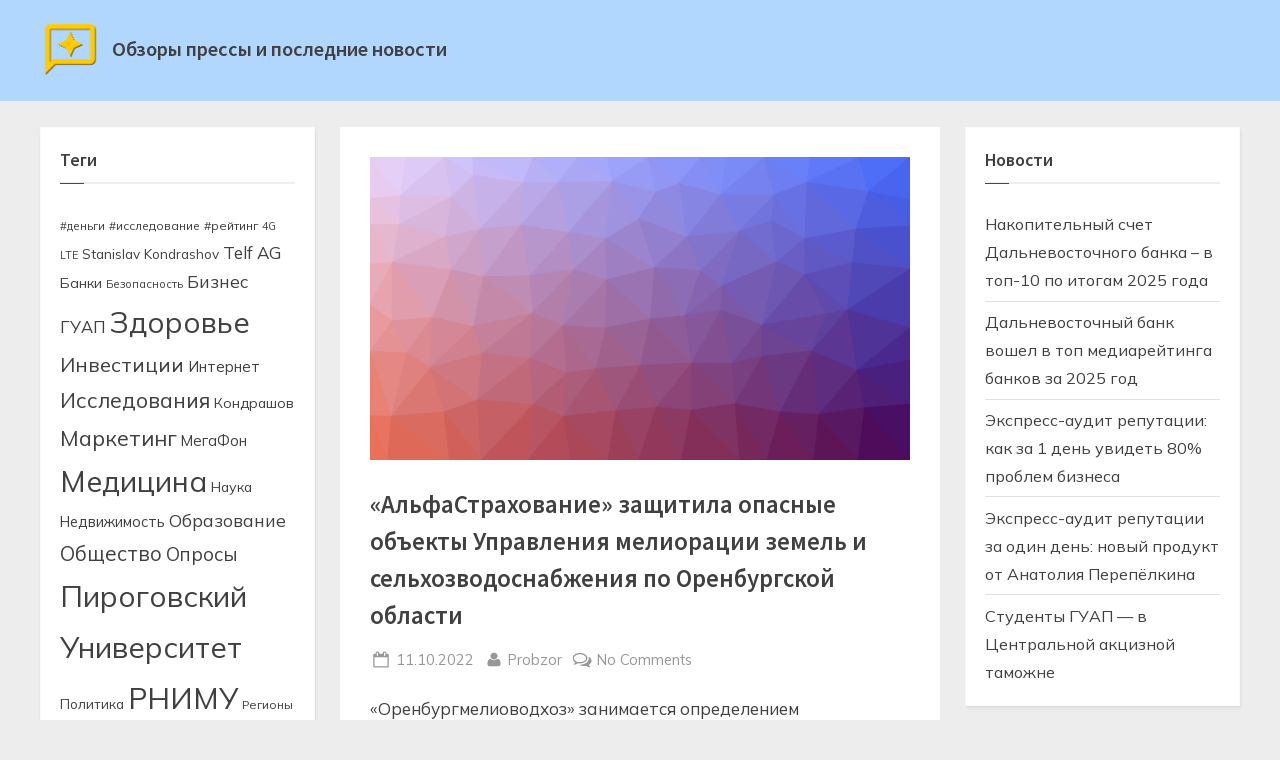

--- FILE ---
content_type: text/html; charset=UTF-8
request_url: https://www.media-obzor.ru/press/alfastrahovanie-zashhitila-opasnye-obekty-upravleniya-melioracii-zemel-i-selhozvodosnabzheniya-po-orenburgskoj-oblasti/
body_size: 19287
content:
<!DOCTYPE html>
<html lang="ru-RU">
<head>
	<meta charset="UTF-8">
	<meta name="viewport" content="width=device-width, initial-scale=1.0">
	<link rel="profile" href="https://gmpg.org/xfn/11">
	<title>«АльфаСтрахование» защитила опасные объекты Управления мелиорации земель и сельхозводоснабжения по Оренбургской области &#8211; Обзоры прессы и последние новости</title>
<meta name='robots' content='max-image-preview:large' />
	<style>img:is([sizes="auto" i], [sizes^="auto," i]) { contain-intrinsic-size: 3000px 1500px }</style>
	<link rel='dns-prefetch' href='//www.media-obzor.ru' />
<link rel='dns-prefetch' href='//fonts.googleapis.com' />
<link href='https://fonts.gstatic.com' crossorigin rel='preconnect' />
<link rel="alternate" type="application/rss+xml" title="Обзоры прессы и последние новости &raquo; Feed" href="https://www.media-obzor.ru/feed/" />
<link rel="alternate" type="application/rss+xml" title="Обзоры прессы и последние новости &raquo; Comments Feed" href="https://www.media-obzor.ru/comments/feed/" />
<link rel="alternate" type="application/rss+xml" title="Обзоры прессы и последние новости &raquo; «АльфаСтрахование» защитила опасные объекты Управления мелиорации земель и сельхозводоснабжения по Оренбургской области Comments Feed" href="https://www.media-obzor.ru/press/alfastrahovanie-zashhitila-opasnye-obekty-upravleniya-melioracii-zemel-i-selhozvodosnabzheniya-po-orenburgskoj-oblasti/feed/" />
<script>
window._wpemojiSettings = {"baseUrl":"https:\/\/s.w.org\/images\/core\/emoji\/15.1.0\/72x72\/","ext":".png","svgUrl":"https:\/\/s.w.org\/images\/core\/emoji\/15.1.0\/svg\/","svgExt":".svg","source":{"concatemoji":"https:\/\/www.media-obzor.ru\/wp-includes\/js\/wp-emoji-release.min.js?ver=6.8.1"}};
/*! This file is auto-generated */
!function(i,n){var o,s,e;function c(e){try{var t={supportTests:e,timestamp:(new Date).valueOf()};sessionStorage.setItem(o,JSON.stringify(t))}catch(e){}}function p(e,t,n){e.clearRect(0,0,e.canvas.width,e.canvas.height),e.fillText(t,0,0);var t=new Uint32Array(e.getImageData(0,0,e.canvas.width,e.canvas.height).data),r=(e.clearRect(0,0,e.canvas.width,e.canvas.height),e.fillText(n,0,0),new Uint32Array(e.getImageData(0,0,e.canvas.width,e.canvas.height).data));return t.every(function(e,t){return e===r[t]})}function u(e,t,n){switch(t){case"flag":return n(e,"\ud83c\udff3\ufe0f\u200d\u26a7\ufe0f","\ud83c\udff3\ufe0f\u200b\u26a7\ufe0f")?!1:!n(e,"\ud83c\uddfa\ud83c\uddf3","\ud83c\uddfa\u200b\ud83c\uddf3")&&!n(e,"\ud83c\udff4\udb40\udc67\udb40\udc62\udb40\udc65\udb40\udc6e\udb40\udc67\udb40\udc7f","\ud83c\udff4\u200b\udb40\udc67\u200b\udb40\udc62\u200b\udb40\udc65\u200b\udb40\udc6e\u200b\udb40\udc67\u200b\udb40\udc7f");case"emoji":return!n(e,"\ud83d\udc26\u200d\ud83d\udd25","\ud83d\udc26\u200b\ud83d\udd25")}return!1}function f(e,t,n){var r="undefined"!=typeof WorkerGlobalScope&&self instanceof WorkerGlobalScope?new OffscreenCanvas(300,150):i.createElement("canvas"),a=r.getContext("2d",{willReadFrequently:!0}),o=(a.textBaseline="top",a.font="600 32px Arial",{});return e.forEach(function(e){o[e]=t(a,e,n)}),o}function t(e){var t=i.createElement("script");t.src=e,t.defer=!0,i.head.appendChild(t)}"undefined"!=typeof Promise&&(o="wpEmojiSettingsSupports",s=["flag","emoji"],n.supports={everything:!0,everythingExceptFlag:!0},e=new Promise(function(e){i.addEventListener("DOMContentLoaded",e,{once:!0})}),new Promise(function(t){var n=function(){try{var e=JSON.parse(sessionStorage.getItem(o));if("object"==typeof e&&"number"==typeof e.timestamp&&(new Date).valueOf()<e.timestamp+604800&&"object"==typeof e.supportTests)return e.supportTests}catch(e){}return null}();if(!n){if("undefined"!=typeof Worker&&"undefined"!=typeof OffscreenCanvas&&"undefined"!=typeof URL&&URL.createObjectURL&&"undefined"!=typeof Blob)try{var e="postMessage("+f.toString()+"("+[JSON.stringify(s),u.toString(),p.toString()].join(",")+"));",r=new Blob([e],{type:"text/javascript"}),a=new Worker(URL.createObjectURL(r),{name:"wpTestEmojiSupports"});return void(a.onmessage=function(e){c(n=e.data),a.terminate(),t(n)})}catch(e){}c(n=f(s,u,p))}t(n)}).then(function(e){for(var t in e)n.supports[t]=e[t],n.supports.everything=n.supports.everything&&n.supports[t],"flag"!==t&&(n.supports.everythingExceptFlag=n.supports.everythingExceptFlag&&n.supports[t]);n.supports.everythingExceptFlag=n.supports.everythingExceptFlag&&!n.supports.flag,n.DOMReady=!1,n.readyCallback=function(){n.DOMReady=!0}}).then(function(){return e}).then(function(){var e;n.supports.everything||(n.readyCallback(),(e=n.source||{}).concatemoji?t(e.concatemoji):e.wpemoji&&e.twemoji&&(t(e.twemoji),t(e.wpemoji)))}))}((window,document),window._wpemojiSettings);
</script>
<style id='wp-emoji-styles-inline-css'>

	img.wp-smiley, img.emoji {
		display: inline !important;
		border: none !important;
		box-shadow: none !important;
		height: 1em !important;
		width: 1em !important;
		margin: 0 0.07em !important;
		vertical-align: -0.1em !important;
		background: none !important;
		padding: 0 !important;
	}
</style>
<link rel='stylesheet' id='wp-block-library-css' href='https://www.media-obzor.ru/wp-includes/css/dist/block-library/style.min.css?ver=6.8.1' media='all' />
<style id='wp-block-library-theme-inline-css'>
.wp-block-audio :where(figcaption){color:#555;font-size:13px;text-align:center}.is-dark-theme .wp-block-audio :where(figcaption){color:#ffffffa6}.wp-block-audio{margin:0 0 1em}.wp-block-code{border:1px solid #ccc;border-radius:4px;font-family:Menlo,Consolas,monaco,monospace;padding:.8em 1em}.wp-block-embed :where(figcaption){color:#555;font-size:13px;text-align:center}.is-dark-theme .wp-block-embed :where(figcaption){color:#ffffffa6}.wp-block-embed{margin:0 0 1em}.blocks-gallery-caption{color:#555;font-size:13px;text-align:center}.is-dark-theme .blocks-gallery-caption{color:#ffffffa6}:root :where(.wp-block-image figcaption){color:#555;font-size:13px;text-align:center}.is-dark-theme :root :where(.wp-block-image figcaption){color:#ffffffa6}.wp-block-image{margin:0 0 1em}.wp-block-pullquote{border-bottom:4px solid;border-top:4px solid;color:currentColor;margin-bottom:1.75em}.wp-block-pullquote cite,.wp-block-pullquote footer,.wp-block-pullquote__citation{color:currentColor;font-size:.8125em;font-style:normal;text-transform:uppercase}.wp-block-quote{border-left:.25em solid;margin:0 0 1.75em;padding-left:1em}.wp-block-quote cite,.wp-block-quote footer{color:currentColor;font-size:.8125em;font-style:normal;position:relative}.wp-block-quote:where(.has-text-align-right){border-left:none;border-right:.25em solid;padding-left:0;padding-right:1em}.wp-block-quote:where(.has-text-align-center){border:none;padding-left:0}.wp-block-quote.is-large,.wp-block-quote.is-style-large,.wp-block-quote:where(.is-style-plain){border:none}.wp-block-search .wp-block-search__label{font-weight:700}.wp-block-search__button{border:1px solid #ccc;padding:.375em .625em}:where(.wp-block-group.has-background){padding:1.25em 2.375em}.wp-block-separator.has-css-opacity{opacity:.4}.wp-block-separator{border:none;border-bottom:2px solid;margin-left:auto;margin-right:auto}.wp-block-separator.has-alpha-channel-opacity{opacity:1}.wp-block-separator:not(.is-style-wide):not(.is-style-dots){width:100px}.wp-block-separator.has-background:not(.is-style-dots){border-bottom:none;height:1px}.wp-block-separator.has-background:not(.is-style-wide):not(.is-style-dots){height:2px}.wp-block-table{margin:0 0 1em}.wp-block-table td,.wp-block-table th{word-break:normal}.wp-block-table :where(figcaption){color:#555;font-size:13px;text-align:center}.is-dark-theme .wp-block-table :where(figcaption){color:#ffffffa6}.wp-block-video :where(figcaption){color:#555;font-size:13px;text-align:center}.is-dark-theme .wp-block-video :where(figcaption){color:#ffffffa6}.wp-block-video{margin:0 0 1em}:root :where(.wp-block-template-part.has-background){margin-bottom:0;margin-top:0;padding:1.25em 2.375em}
</style>
<style id='classic-theme-styles-inline-css'>
/*! This file is auto-generated */
.wp-block-button__link{color:#fff;background-color:#32373c;border-radius:9999px;box-shadow:none;text-decoration:none;padding:calc(.667em + 2px) calc(1.333em + 2px);font-size:1.125em}.wp-block-file__button{background:#32373c;color:#fff;text-decoration:none}
</style>
<style id='global-styles-inline-css'>
:root{--wp--preset--aspect-ratio--square: 1;--wp--preset--aspect-ratio--4-3: 4/3;--wp--preset--aspect-ratio--3-4: 3/4;--wp--preset--aspect-ratio--3-2: 3/2;--wp--preset--aspect-ratio--2-3: 2/3;--wp--preset--aspect-ratio--16-9: 16/9;--wp--preset--aspect-ratio--9-16: 9/16;--wp--preset--color--black: #000000;--wp--preset--color--cyan-bluish-gray: #abb8c3;--wp--preset--color--white: #ffffff;--wp--preset--color--pale-pink: #f78da7;--wp--preset--color--vivid-red: #cf2e2e;--wp--preset--color--luminous-vivid-orange: #ff6900;--wp--preset--color--luminous-vivid-amber: #fcb900;--wp--preset--color--light-green-cyan: #7bdcb5;--wp--preset--color--vivid-green-cyan: #00d084;--wp--preset--color--pale-cyan-blue: #8ed1fc;--wp--preset--color--vivid-cyan-blue: #0693e3;--wp--preset--color--vivid-purple: #9b51e0;--wp--preset--gradient--vivid-cyan-blue-to-vivid-purple: linear-gradient(135deg,rgba(6,147,227,1) 0%,rgb(155,81,224) 100%);--wp--preset--gradient--light-green-cyan-to-vivid-green-cyan: linear-gradient(135deg,rgb(122,220,180) 0%,rgb(0,208,130) 100%);--wp--preset--gradient--luminous-vivid-amber-to-luminous-vivid-orange: linear-gradient(135deg,rgba(252,185,0,1) 0%,rgba(255,105,0,1) 100%);--wp--preset--gradient--luminous-vivid-orange-to-vivid-red: linear-gradient(135deg,rgba(255,105,0,1) 0%,rgb(207,46,46) 100%);--wp--preset--gradient--very-light-gray-to-cyan-bluish-gray: linear-gradient(135deg,rgb(238,238,238) 0%,rgb(169,184,195) 100%);--wp--preset--gradient--cool-to-warm-spectrum: linear-gradient(135deg,rgb(74,234,220) 0%,rgb(151,120,209) 20%,rgb(207,42,186) 40%,rgb(238,44,130) 60%,rgb(251,105,98) 80%,rgb(254,248,76) 100%);--wp--preset--gradient--blush-light-purple: linear-gradient(135deg,rgb(255,206,236) 0%,rgb(152,150,240) 100%);--wp--preset--gradient--blush-bordeaux: linear-gradient(135deg,rgb(254,205,165) 0%,rgb(254,45,45) 50%,rgb(107,0,62) 100%);--wp--preset--gradient--luminous-dusk: linear-gradient(135deg,rgb(255,203,112) 0%,rgb(199,81,192) 50%,rgb(65,88,208) 100%);--wp--preset--gradient--pale-ocean: linear-gradient(135deg,rgb(255,245,203) 0%,rgb(182,227,212) 50%,rgb(51,167,181) 100%);--wp--preset--gradient--electric-grass: linear-gradient(135deg,rgb(202,248,128) 0%,rgb(113,206,126) 100%);--wp--preset--gradient--midnight: linear-gradient(135deg,rgb(2,3,129) 0%,rgb(40,116,252) 100%);--wp--preset--font-size--small: 13px;--wp--preset--font-size--medium: 20px;--wp--preset--font-size--large: 36px;--wp--preset--font-size--x-large: 42px;--wp--preset--spacing--20: 0.44rem;--wp--preset--spacing--30: 0.67rem;--wp--preset--spacing--40: 1rem;--wp--preset--spacing--50: 1.5rem;--wp--preset--spacing--60: 2.25rem;--wp--preset--spacing--70: 3.38rem;--wp--preset--spacing--80: 5.06rem;--wp--preset--shadow--natural: 6px 6px 9px rgba(0, 0, 0, 0.2);--wp--preset--shadow--deep: 12px 12px 50px rgba(0, 0, 0, 0.4);--wp--preset--shadow--sharp: 6px 6px 0px rgba(0, 0, 0, 0.2);--wp--preset--shadow--outlined: 6px 6px 0px -3px rgba(255, 255, 255, 1), 6px 6px rgba(0, 0, 0, 1);--wp--preset--shadow--crisp: 6px 6px 0px rgba(0, 0, 0, 1);}:where(.is-layout-flex){gap: 0.5em;}:where(.is-layout-grid){gap: 0.5em;}body .is-layout-flex{display: flex;}.is-layout-flex{flex-wrap: wrap;align-items: center;}.is-layout-flex > :is(*, div){margin: 0;}body .is-layout-grid{display: grid;}.is-layout-grid > :is(*, div){margin: 0;}:where(.wp-block-columns.is-layout-flex){gap: 2em;}:where(.wp-block-columns.is-layout-grid){gap: 2em;}:where(.wp-block-post-template.is-layout-flex){gap: 1.25em;}:where(.wp-block-post-template.is-layout-grid){gap: 1.25em;}.has-black-color{color: var(--wp--preset--color--black) !important;}.has-cyan-bluish-gray-color{color: var(--wp--preset--color--cyan-bluish-gray) !important;}.has-white-color{color: var(--wp--preset--color--white) !important;}.has-pale-pink-color{color: var(--wp--preset--color--pale-pink) !important;}.has-vivid-red-color{color: var(--wp--preset--color--vivid-red) !important;}.has-luminous-vivid-orange-color{color: var(--wp--preset--color--luminous-vivid-orange) !important;}.has-luminous-vivid-amber-color{color: var(--wp--preset--color--luminous-vivid-amber) !important;}.has-light-green-cyan-color{color: var(--wp--preset--color--light-green-cyan) !important;}.has-vivid-green-cyan-color{color: var(--wp--preset--color--vivid-green-cyan) !important;}.has-pale-cyan-blue-color{color: var(--wp--preset--color--pale-cyan-blue) !important;}.has-vivid-cyan-blue-color{color: var(--wp--preset--color--vivid-cyan-blue) !important;}.has-vivid-purple-color{color: var(--wp--preset--color--vivid-purple) !important;}.has-black-background-color{background-color: var(--wp--preset--color--black) !important;}.has-cyan-bluish-gray-background-color{background-color: var(--wp--preset--color--cyan-bluish-gray) !important;}.has-white-background-color{background-color: var(--wp--preset--color--white) !important;}.has-pale-pink-background-color{background-color: var(--wp--preset--color--pale-pink) !important;}.has-vivid-red-background-color{background-color: var(--wp--preset--color--vivid-red) !important;}.has-luminous-vivid-orange-background-color{background-color: var(--wp--preset--color--luminous-vivid-orange) !important;}.has-luminous-vivid-amber-background-color{background-color: var(--wp--preset--color--luminous-vivid-amber) !important;}.has-light-green-cyan-background-color{background-color: var(--wp--preset--color--light-green-cyan) !important;}.has-vivid-green-cyan-background-color{background-color: var(--wp--preset--color--vivid-green-cyan) !important;}.has-pale-cyan-blue-background-color{background-color: var(--wp--preset--color--pale-cyan-blue) !important;}.has-vivid-cyan-blue-background-color{background-color: var(--wp--preset--color--vivid-cyan-blue) !important;}.has-vivid-purple-background-color{background-color: var(--wp--preset--color--vivid-purple) !important;}.has-black-border-color{border-color: var(--wp--preset--color--black) !important;}.has-cyan-bluish-gray-border-color{border-color: var(--wp--preset--color--cyan-bluish-gray) !important;}.has-white-border-color{border-color: var(--wp--preset--color--white) !important;}.has-pale-pink-border-color{border-color: var(--wp--preset--color--pale-pink) !important;}.has-vivid-red-border-color{border-color: var(--wp--preset--color--vivid-red) !important;}.has-luminous-vivid-orange-border-color{border-color: var(--wp--preset--color--luminous-vivid-orange) !important;}.has-luminous-vivid-amber-border-color{border-color: var(--wp--preset--color--luminous-vivid-amber) !important;}.has-light-green-cyan-border-color{border-color: var(--wp--preset--color--light-green-cyan) !important;}.has-vivid-green-cyan-border-color{border-color: var(--wp--preset--color--vivid-green-cyan) !important;}.has-pale-cyan-blue-border-color{border-color: var(--wp--preset--color--pale-cyan-blue) !important;}.has-vivid-cyan-blue-border-color{border-color: var(--wp--preset--color--vivid-cyan-blue) !important;}.has-vivid-purple-border-color{border-color: var(--wp--preset--color--vivid-purple) !important;}.has-vivid-cyan-blue-to-vivid-purple-gradient-background{background: var(--wp--preset--gradient--vivid-cyan-blue-to-vivid-purple) !important;}.has-light-green-cyan-to-vivid-green-cyan-gradient-background{background: var(--wp--preset--gradient--light-green-cyan-to-vivid-green-cyan) !important;}.has-luminous-vivid-amber-to-luminous-vivid-orange-gradient-background{background: var(--wp--preset--gradient--luminous-vivid-amber-to-luminous-vivid-orange) !important;}.has-luminous-vivid-orange-to-vivid-red-gradient-background{background: var(--wp--preset--gradient--luminous-vivid-orange-to-vivid-red) !important;}.has-very-light-gray-to-cyan-bluish-gray-gradient-background{background: var(--wp--preset--gradient--very-light-gray-to-cyan-bluish-gray) !important;}.has-cool-to-warm-spectrum-gradient-background{background: var(--wp--preset--gradient--cool-to-warm-spectrum) !important;}.has-blush-light-purple-gradient-background{background: var(--wp--preset--gradient--blush-light-purple) !important;}.has-blush-bordeaux-gradient-background{background: var(--wp--preset--gradient--blush-bordeaux) !important;}.has-luminous-dusk-gradient-background{background: var(--wp--preset--gradient--luminous-dusk) !important;}.has-pale-ocean-gradient-background{background: var(--wp--preset--gradient--pale-ocean) !important;}.has-electric-grass-gradient-background{background: var(--wp--preset--gradient--electric-grass) !important;}.has-midnight-gradient-background{background: var(--wp--preset--gradient--midnight) !important;}.has-small-font-size{font-size: var(--wp--preset--font-size--small) !important;}.has-medium-font-size{font-size: var(--wp--preset--font-size--medium) !important;}.has-large-font-size{font-size: var(--wp--preset--font-size--large) !important;}.has-x-large-font-size{font-size: var(--wp--preset--font-size--x-large) !important;}
:where(.wp-block-post-template.is-layout-flex){gap: 1.25em;}:where(.wp-block-post-template.is-layout-grid){gap: 1.25em;}
:where(.wp-block-columns.is-layout-flex){gap: 2em;}:where(.wp-block-columns.is-layout-grid){gap: 2em;}
:root :where(.wp-block-pullquote){font-size: 1.5em;line-height: 1.6;}
</style>
<link rel='stylesheet' id='custom-comments-css-css' href='https://www.media-obzor.ru/wp-content/plugins/bka-single/asset/styles.css?ver=6.8.1' media='all' />
<link rel='stylesheet' id='pressbook-media-fonts-css' href='https://fonts.googleapis.com/css2?family=Mulish:ital,wght@0,400;0,600;1,400;1,600&#038;family=Source+Sans+Pro:ital,wght@0,400;0,600;1,400;1,600&#038;display=swap' media='all' />
<link rel='stylesheet' id='pressbook-style-css' href='https://www.media-obzor.ru/wp-content/themes/pressbook/style.min.css?ver=1.5.0' media='all' />
<link rel='stylesheet' id='pressbook-media-style-css' href='https://www.media-obzor.ru/wp-content/themes/media-obzor/style.min.css?ver=1.0.8' media='all' />
<style id='pressbook-media-style-inline-css'>
.site-branding{background-position:center center;}.site-branding{background-repeat:repeat;}.site-branding{background-size:contain;}.top-banner-image{max-height:150px;}.top-navbar{background:linear-gradient(0deg, #094ae9 0%, #386be9 100%);}.social-navigation a:active .svg-icon,.social-navigation a:focus .svg-icon,.social-navigation a:hover .svg-icon{color:#094ae9;}.primary-navbar,.main-navigation ul ul{background:#1d2327;}.site-branding{background-color:#b2d7ff;}.site-title,.site-title a,.site-title a:active,.site-title a:focus,.site-title a:hover{color:#404040;}.site-tagline{color:#979797;}.more-link,.wp-block-search .wp-block-search__button,button,input[type=button],input[type=reset],input[type=submit]{background-image:linear-gradient(to right, #094ae9 0%, #386be9 51%, #094ae9 100%);}.more-link,.wp-block-search .wp-block-search__button,button,input[type=button],input[type=reset],input[type=submit]{font-weight:600;}h1,h2,h3,h4,h5,h6{font-weight:700;}.site-title{font-weight:700;}.c-sidebar .widget{border-color:#fafafa;}.footer-widgets,.copyright-text{background:#010e2d;}.copyright-text a,.footer-widgets .widget li::before{color:#a41e6d;}.footer-widgets .widget .widget-title::after,.footer-widgets .widget_block h1:first-child::after,.footer-widgets .widget_block h2:first-child::after,.footer-widgets .widget_block h3:first-child::after{background:#a41e6d;}.top-info{background:#f3f3f3;}.top-info{color:#515151;}.top-info-contact span{font-weight:600;}.top-info-buttons .top-info-button{background:#ffffff;}.top-info-buttons .top-info-button{border-color:#a7a7a7;}.top-info-buttons .top-info-button{color:#515151;}.main-navigation .menu .current-menu-ancestor>a,.main-navigation .menu .current-menu-item>a,.main-navigation .menu .current-menu-parent>a,.main-navigation .main-navigation-arrow-btn:active,.main-navigation .main-navigation-arrow-btn:hover,.main-navigation a:active,.main-navigation a:focus,.main-navigation a:hover,.main-navigation li.focus>.main-navigation-arrow-btn,.main-navigation:not(.toggled) li:hover>.main-navigation-arrow-btn{background:#ff5809;}
</style>
<link rel="https://api.w.org/" href="https://www.media-obzor.ru/wp-json/" /><link rel="alternate" title="JSON" type="application/json" href="https://www.media-obzor.ru/wp-json/wp/v2/posts/8627" /><link rel="EditURI" type="application/rsd+xml" title="RSD" href="https://www.media-obzor.ru/xmlrpc.php?rsd" />
<meta name="generator" content="WordPress 6.8.1" />
<link rel="canonical" href="https://www.media-obzor.ru/press/alfastrahovanie-zashhitila-opasnye-obekty-upravleniya-melioracii-zemel-i-selhozvodosnabzheniya-po-orenburgskoj-oblasti/" />
<link rel='shortlink' href='https://www.media-obzor.ru/?p=8627' />
<link rel="alternate" title="oEmbed (JSON)" type="application/json+oembed" href="https://www.media-obzor.ru/wp-json/oembed/1.0/embed?url=https%3A%2F%2Fwww.media-obzor.ru%2Fpress%2Falfastrahovanie-zashhitila-opasnye-obekty-upravleniya-melioracii-zemel-i-selhozvodosnabzheniya-po-orenburgskoj-oblasti%2F" />
<meta name="description" content="Оренбургский филиал «АльфаСтрахование» заключил договор страхования с ФГБУ «Управление «Оренбургмелиоводхоз». По нему была застрахована ответственность предприятия при эксплуатации гидротехнических сооружений Черновского, Домашкинского, Елшанского, Боровс">
<link rel="apple-touch-icon" sizes="180x180" href="/apple-touch-icon.png">
<link rel="icon" type="image/png" sizes="32x32" href="/favicon-32x32.png">
<link rel="icon" type="image/png" sizes="16x16" href="/favicon-16x16.png">
<link rel="manifest" href="/site.webmanifest">
<meta name="msapplication-TileColor" content="#da532c">
<meta name="theme-color" content="#ffffff">

<link rel="icon" href="https://www.media-obzor.ru/wp-content/uploads/2022/01/cropped-icon-150x150.png" sizes="32x32" />
<link rel="icon" href="https://www.media-obzor.ru/wp-content/uploads/2022/01/cropped-icon.png" sizes="192x192" />
<link rel="apple-touch-icon" href="https://www.media-obzor.ru/wp-content/uploads/2022/01/cropped-icon.png" />
<meta name="msapplication-TileImage" content="https://www.media-obzor.ru/wp-content/uploads/2022/01/cropped-icon.png" />
</head>
<body class="wp-singular post-template-default single single-post postid-8627 single-format-standard wp-custom-logo wp-embed-responsive wp-theme-pressbook wp-child-theme-media-obzor cookies-not-set double-sidebar left-right-sidebar pb-content-columns pb-content-cover">

<div id="page" class="site">
	<a class="skip-link screen-reader-text" href="#content">Skip to content</a>

	<header id="masthead" class="site-header">
		<div class="site-branding">
		<div class="u-wrapper site-branding-wrap">
		<div class="site-logo-title logo--lg-size-1 logo--md-size-1 logo--sm-size-1">
			<a href="https://www.media-obzor.ru/" class="custom-logo-link" rel="home"><img width="250" height="250" src="https://www.media-obzor.ru/wp-content/uploads/2022/01/cropped-icon.png" class="custom-logo" alt="Обзоры прессы и последние новости" decoding="async" fetchpriority="high" srcset="https://www.media-obzor.ru/wp-content/uploads/2022/01/cropped-icon.png 250w, https://www.media-obzor.ru/wp-content/uploads/2022/01/cropped-icon-150x150.png 150w" sizes="(max-width: 250px) 100vw, 250px" /></a>
			<div class="site-title-tagline">
							<p class="site-title site-title--lg-size-2 site-title--md-size-2 site-title--sm-size-2"><a href="https://www.media-obzor.ru/" rel="home">Обзоры прессы и последние новости</a></p>
								<p class="site-tagline tagline--lg-size-2 tagline--md-size-2 tagline--sm-size-2"></p>
			</div><!-- .site-title-tagline -->
		</div><!-- .site-logo-title -->

			</div><!-- .site-branding-wrap -->
</div><!-- .site-branding -->
	</header><!-- #masthead -->

	<div id="content" class="site-content">

	<div class="pb-content-sidebar u-wrapper">
		<main id="primary" class="site-main">

		
<article id="post-8627" class="pb-article pb-singular post-8627 post type-post status-publish format-standard has-post-thumbnail hentry category-press tag-bezopasnost tag-biznes tag-strahovanie tag-strahovoj-polis">
				<div class="post-thumbnail">
				<img width="1920" height="1080" src="https://www.media-obzor.ru/wp-content/uploads/2022/10/bg_bggenerator_com-32-1.png" class="attachment-post-thumbnail size-post-thumbnail wp-post-image" alt="«АльфаСтрахование» защитила опасные объекты Управления мелиорации земель и сельхозводоснабжения по Оренбургской области" decoding="async" srcset="https://www.media-obzor.ru/wp-content/uploads/2022/10/bg_bggenerator_com-32-1.png 1920w, https://www.media-obzor.ru/wp-content/uploads/2022/10/bg_bggenerator_com-32-1-300x169.png 300w, https://www.media-obzor.ru/wp-content/uploads/2022/10/bg_bggenerator_com-32-1-1024x576.png 1024w, https://www.media-obzor.ru/wp-content/uploads/2022/10/bg_bggenerator_com-32-1-768x432.png 768w, https://www.media-obzor.ru/wp-content/uploads/2022/10/bg_bggenerator_com-32-1-1536x864.png 1536w" sizes="(max-width: 1920px) 100vw, 1920px" />			</div><!-- .post-thumbnail -->
			
	<header class="entry-header">
	<h1 class="entry-title">«АльфаСтрахование» защитила опасные объекты Управления мелиорации земель и сельхозводоснабжения по Оренбургской области</h1>		<div class="entry-meta">
					<span class="posted-on">
			<svg class="svg-icon" width="24" height="24" aria-hidden="true" role="img" focusable="false" viewBox="0.0 0 1664.0 2048" xmlns="http://www.w3.org/2000/svg"><path d="M128,1792h1408V768H128V1792z M512,576V288c0-9.333-3-17-9-23s-13.667-9-23-9h-64c-9.333,0-17,3-23,9s-9,13.667-9,23v288  c0,9.333,3,17,9,23s13.667,9,23,9h64c9.333,0,17-3,23-9S512,585.333,512,576z M1280,576V288c0-9.333-3-17-9-23s-13.667-9-23-9h-64  c-9.333,0-17,3-23,9s-9,13.667-9,23v288c0,9.333,3,17,9,23s13.667,9,23,9h64c9.333,0,17-3,23-9S1280,585.333,1280,576z M1664,512  v1280c0,34.667-12.667,64.667-38,90s-55.333,38-90,38H128c-34.667,0-64.667-12.667-90-38s-38-55.333-38-90V512  c0-34.667,12.667-64.667,38-90s55.333-38,90-38h128v-96c0-44,15.667-81.667,47-113s69-47,113-47h64c44,0,81.667,15.667,113,47  s47,69,47,113v96h384v-96c0-44,15.667-81.667,47-113s69-47,113-47h64c44,0,81.667,15.667,113,47s47,69,47,113v96h128  c34.667,0,64.667,12.667,90,38S1664,477.333,1664,512z" /></svg>			<a href="https://www.media-obzor.ru/press/alfastrahovanie-zashhitila-opasnye-obekty-upravleniya-melioracii-zemel-i-selhozvodosnabzheniya-po-orenburgskoj-oblasti/" rel="bookmark">
				<span class="screen-reader-text">Posted on </span><time class="entry-date published" datetime="2022-10-11T19:11:00+03:00">11.10.2022</time><time class="updated" datetime="2022-10-11T19:19:00+03:00">11.10.2022</time>			</a>
		</span><!-- .posted-on -->
				<span class="posted-by byline">
			<svg class="svg-icon" width="24" height="24" aria-hidden="true" role="img" focusable="false" viewBox="0.0 0 1408.0 2048" xmlns="http://www.w3.org/2000/svg"><path d="M1408,1533c0,80-24.333,143.167-73,189.5s-113.333,69.5-194,69.5H267c-80.667,0-145.333-23.167-194-69.5S0,1613,0,1533  c0-35.333,1.167-69.833,3.5-103.5s7-70,14-109S33.333,1245.333,44,1212s25-65.833,43-97.5s38.667-58.667,62-81  c23.333-22.333,51.833-40.167,85.5-53.5s70.833-20,111.5-20c6,0,20,7.167,42,21.5s46.833,30.333,74.5,48  c27.667,17.667,63.667,33.667,108,48S659.333,1099,704,1099s89.167-7.167,133.5-21.5s80.333-30.333,108-48  c27.667-17.667,52.5-33.667,74.5-48s36-21.5,42-21.5c40.667,0,77.833,6.667,111.5,20s62.167,31.167,85.5,53.5  c23.333,22.333,44,49.333,62,81s32.333,64.167,43,97.5s19.5,69.5,26.5,108.5s11.667,75.333,14,109S1408,1497.667,1408,1533z   M1088,640c0,106-37.5,196.5-112.5,271.5S810,1024,704,1024s-196.5-37.5-271.5-112.5S320,746,320,640s37.5-196.5,112.5-271.5  S598,256,704,256s196.5,37.5,271.5,112.5S1088,534,1088,640z"></path></svg>			<a href="https://www.media-obzor.ru/author/probzor/">
				<span class="screen-reader-text">By </span>Probzor			</a>
		</span><!-- .posted-by -->
					<span class="comments-link">
				<svg class="svg-icon" width="24" height="24" aria-hidden="true" role="img" focusable="false" viewBox="0 0 1792 1792" xmlns="http://www.w3.org/2000/svg"><path d="M704 384q-153 0-286 52t-211.5 141-78.5 191q0 82 53 158t149 132l97 56-35 84q34-20 62-39l44-31 53 10q78 14 153 14 153 0 286-52t211.5-141 78.5-191-78.5-191-211.5-141-286-52zm0-128q191 0 353.5 68.5t256.5 186.5 94 257-94 257-256.5 186.5-353.5 68.5q-86 0-176-16-124 88-278 128-36 9-86 16h-3q-11 0-20.5-8t-11.5-21q-1-3-1-6.5t.5-6.5 2-6l2.5-5 3.5-5.5 4-5 4.5-5 4-4.5q5-6 23-25t26-29.5 22.5-29 25-38.5 20.5-44q-124-72-195-177t-71-224q0-139 94-257t256.5-186.5 353.5-68.5zm822 1169q10 24 20.5 44t25 38.5 22.5 29 26 29.5 23 25q1 1 4 4.5t4.5 5 4 5 3.5 5.5l2.5 5 2 6 .5 6.5-1 6.5q-3 14-13 22t-22 7q-50-7-86-16-154-40-278-128-90 16-176 16-271 0-472-132 58 4 88 4 161 0 309-45t264-129q125-92 192-212t67-254q0-77-23-152 129 71 204 178t75 230q0 120-71 224.5t-195 176.5z" /></svg><a href="https://www.media-obzor.ru/press/alfastrahovanie-zashhitila-opasnye-obekty-upravleniya-melioracii-zemel-i-selhozvodosnabzheniya-po-orenburgskoj-oblasti/#respond">No Comments<span class="screen-reader-text"> on «АльфаСтрахование» защитила опасные объекты Управления мелиорации земель и сельхозводоснабжения по Оренбургской области</span></a>			</span><!-- .comments-link -->
					</div><!-- .entry-meta -->
			</header><!-- .entry-header -->

	<div class="pb-content">
		<div class="entry-content">
			<div id='body_191053_miss_1'></div> <p class="ql-align-justify">«Оренбургмелиоводхоз» занимается определением технического состояния государственных мелиоративных систем и отнесенных к государственной собственности отдельно расположенных гидротехнических сооружений, обследованием мелиорированных земель в рамках ведения учета мелиорированных земель, а также проведением работ по предупреждению и ликвидации последствий аварий на мелиоративных системах и отдельно расположенных гидротехнических сооружениях.</p><p class="ql-align-justify"><em>«Мы сотрудничаем с «Оренбургмелиоводхоз» уже не первый год и понимаем, что от бесперебойной работы систем зависит комфорт и благополучие Оренбургской области. Страхование ответственности перед третьими лицами в их работе играет одну из ключевых ролей, так как дает финансовые гарантии обеспечения возможных рисков,&nbsp;</em>– говорит Алексей Лапшин, директор Оренбургского филиала «АльфаСтрахование».&nbsp;</p><p class="ql-align-justify">&nbsp;</p><p class="ql-align-justify">&nbsp;</p><p class="ql-align-justify"><strong style="color: rgb(77, 77, 77);"><u>Группа «АльфаСтрахование»</u></strong><span style="color: rgb(77, 77, 77);">&nbsp;– крупнейшая частная российская страховая группа с универсальным портфелем страховых услуг, который включает как комплексные программы защиты интересов бизнеса, так и широкий спектр страховых продуктов для частных лиц. Группа объединяет АО «АльфаСтрахование», ООО «АльфаСтрахование-Жизнь», ООО «АльфаСтрахование-ОМС», ООО «Медицина АльфаСтрахования» и входит в состав финансово-промышленного консорциума «Альфа-Групп». Услугами «АльфаСтрахование» пользуются более 31 млн человек и свыше 113 тыс. предприятий. Региональная сеть насчитывает 270 филиалов и отделений по всей стране. Надежность и финансовую устойчивость компании подтверждают рейтинги ведущих рейтинговых агентств: ruАAA по шкале «Эксперт РА», ААА|ru| по шкале «Национального Рейтингового Агентства» и AAA.ru по шкале «Национальные Кредитные Рейтинги» (НКР).</span></p><p><br></p>
    <p>Комментариев пока нет.</p>
<h4>Это интересно:</h4><ul><li><a href="https://www.media-obzor.ru/press/perelomy-sostavlyayut-tret-travm-poluchaemykh-perm-9ctm6/">Группа объединяет АО «АльфаСтрахование», ООО «АльфаСтрахование-Жизнь», ООО «АльфаСтрахование-ОМС», ООО «Медицина АльфаСтрахования».?</a></li><li><a href="https://www.media-obzor.ru/press/v-novosibirske-presekli-prestupnuyu-deyatelnost-4a/">алфастрахование является крупнейшей частной российской страховой группой.?</a></li><li><a href="https://www.media-obzor.ru/press/statya-rostovchane-nazvali-glavnye-riski-dlya-semejjnogo-s-qxw/">Надежность и финансовая стабильность компании подтверждают оценки ведущих рейтинговых агентств: руаа на?</a></li></ul>		</div><!-- .entry-content -->
	</div><!-- .pb-content -->

				<span class="cat-links">
				<svg class="svg-icon" width="24" height="24" aria-hidden="true" role="img" focusable="false" viewBox="0.0 0 1879.0 2048" xmlns="http://www.w3.org/2000/svg"><path d="M1879,1080c0,20.667-10.333,42.667-31,66l-336,396c-28.667,34-68.833,62.833-120.5,86.5S1292,1664,1248,1664H160  c-22.667,0-42.833-4.333-60.5-13S73,1628,73,1608c0-20.667,10.333-42.667,31-66l336-396c28.667-34,68.833-62.833,120.5-86.5  S660,1024,704,1024h1088c22.667,0,42.833,4.333,60.5,13S1879,1060,1879,1080z M1536,736v160H704c-62.667,0-128.333,15.833-197,47.5  S383.667,1015,343,1063L6,1459l-5,6c0-2.667-0.167-6.833-0.5-12.5S0,1442.667,0,1440V480c0-61.333,22-114,66-158s96.667-66,158-66  h320c61.333,0,114,22,158,66s66,96.667,66,158v32h544c61.333,0,114,22,158,66S1536,674.667,1536,736z" /></svg><a href="https://www.media-obzor.ru/category/press/" rel="category tag">Пресса</a>			</span><!-- .cat-links -->
						<span class="tag-links">
				<svg class="svg-icon" width="24" height="24" aria-hidden="true" role="img" focusable="false" viewBox="0 0 1792 1792" xmlns="http://www.w3.org/2000/svg"><path d="M384 448q0-53-37.5-90.5t-90.5-37.5-90.5 37.5-37.5 90.5 37.5 90.5 90.5 37.5 90.5-37.5 37.5-90.5zm1067 576q0 53-37 90l-491 492q-39 37-91 37-53 0-90-37l-715-716q-38-37-64.5-101t-26.5-117v-416q0-52 38-90t90-38h416q53 0 117 26.5t102 64.5l715 714q37 39 37 91zm384 0q0 53-37 90l-491 492q-39 37-91 37-36 0-59-14t-53-45l470-470q37-37 37-90 0-52-37-91l-715-714q-38-38-102-64.5t-117-26.5h224q53 0 117 26.5t102 64.5l715 714q37 39 37 91z"></path></svg><span class="screen-reader-text">Tags:</span><a href="https://www.media-obzor.ru/tag/bezopasnost/" rel="tag">Безопасность</a>, <a href="https://www.media-obzor.ru/tag/biznes/" rel="tag">Бизнес</a>, <a href="https://www.media-obzor.ru/tag/strahovanie/" rel="tag">Страхование</a>, <a href="https://www.media-obzor.ru/tag/strahovoj-polis/" rel="tag">Страховой полис</a>			</span>
			</article><!-- #post-8627 -->

	<nav class="navigation post-navigation" aria-label="Posts">
		<h2 class="screen-reader-text">Post navigation</h2>
		<div class="nav-links"><div class="nav-previous"><a href="https://www.media-obzor.ru/press/sobstvennyj-dzen-kanal-dlya-vashej-kompanii/" rel="prev"><span class="nav-title"><span class="screen-reader-text">Previous Post:</span> Собственный Дзен канал для вашей компании</span></a></div><div class="nav-next"><a href="https://www.media-obzor.ru/press/zavershenie-torgov-na-valjutnom-rynke-11-10-uk-alfa-kapital/" rel="next"><span class="nav-title"><span class="screen-reader-text">Next Post:</span> Завершение торгов на валютном рынке 11.10 УК &#8220;Альфа-Капитал&#8221;</span></a></div></div>
	</nav>
<div class="pb-related-posts">
	<h2 class="pb-related-posts-title">Related Posts</h2>

	<div class="related-posts">
		<div class="pb-row">
					<div class="pb-col-xs-6 pb-col-md-4">
				<div class="pb-related-post">
					<a href="https://www.media-obzor.ru/press/gde-uchitsya-investirovaniju-podborka-luchshih-besplatnyh-i-platnyh-kursov/" class="pb-related-link">
											<span class="pb-related-post-title">Где учиться инвестированию &#8211; подборка лучших бесплатных и платных курсов</span>
													<span class="pb-related-post-taxonomy">Деньги и инвестиции</span>
												</a>
				</div>
			</div>
						<div class="pb-col-xs-6 pb-col-md-4">
				<div class="pb-related-post">
					<a href="https://www.media-obzor.ru/press/pravitelstvo-vvelo-vremennyjj-zapret-na-ehksport-951q/" class="pb-related-link">
											<span class="pb-related-post-title">Правительство ввело временный запрет на экспорт сахара</span>
													<span class="pb-related-post-taxonomy">Пресса</span>
												</a>
				</div>
			</div>
						<div class="pb-col-xs-6 pb-col-md-4">
				<div class="pb-related-post">
					<a href="https://www.media-obzor.ru/press/zakrytie-mosbirzhi-02-09-uk-alfa-kapital/" class="pb-related-link">
											<img width="1920" height="1080" src="https://www.media-obzor.ru/wp-content/uploads/2022/09/bg_bggenerator_com-2021-07-31T093307.860-1.png" class="pb-related-post-image wp-post-image" alt="Закрытие МосБиржи 02.09 УК &quot;Альфа-Капитал&quot;" decoding="async" loading="lazy" srcset="https://www.media-obzor.ru/wp-content/uploads/2022/09/bg_bggenerator_com-2021-07-31T093307.860-1.png 1920w, https://www.media-obzor.ru/wp-content/uploads/2022/09/bg_bggenerator_com-2021-07-31T093307.860-1-300x169.png 300w, https://www.media-obzor.ru/wp-content/uploads/2022/09/bg_bggenerator_com-2021-07-31T093307.860-1-1024x576.png 1024w, https://www.media-obzor.ru/wp-content/uploads/2022/09/bg_bggenerator_com-2021-07-31T093307.860-1-768x432.png 768w, https://www.media-obzor.ru/wp-content/uploads/2022/09/bg_bggenerator_com-2021-07-31T093307.860-1-1536x864.png 1536w" sizes="auto, (max-width: 1920px) 100vw, 1920px" />												<span class="pb-related-post-title">Закрытие МосБиржи 02.09 УК &#8220;Альфа-Капитал&#8221;</span>
													<span class="pb-related-post-taxonomy">Пресса</span>
												</a>
				</div>
			</div>
						<div class="pb-col-xs-6 pb-col-md-4">
				<div class="pb-related-post">
					<a href="https://www.media-obzor.ru/press/4691777-k-yubileyu-taujjska-megafon-zapustil-skorostnojj-int-xs/" class="pb-related-link">
											<span class="pb-related-post-title">К юбилею Тауйска МегаФон запустил скоростной интернет 4G</span>
													<span class="pb-related-post-taxonomy">Пресса</span>
												</a>
				</div>
			</div>
						<div class="pb-col-xs-6 pb-col-md-4">
				<div class="pb-related-post">
					<a href="https://www.media-obzor.ru/press/kardioehlektronika-i-ispytatelnyjj-institut-q53g/" class="pb-related-link">
											<span class="pb-related-post-title">«Кардиоэлектроника» и «Испытательный институт медицинской техники» создадут единую систему стандартов для имплантатов</span>
													<span class="pb-related-post-taxonomy">Пресса</span>
												</a>
				</div>
			</div>
						<div class="pb-col-xs-6 pb-col-md-4">
				<div class="pb-related-post">
					<a href="https://www.media-obzor.ru/press/importozameshhenie-na-mcenskom-zavode-uspeshnaya-st-1t/" class="pb-related-link">
											<span class="pb-related-post-title">Импортозамещение на Мценском заводе: успешная стратегия развития отечественного производства</span>
													<span class="pb-related-post-taxonomy">Пресса</span>
												</a>
				</div>
			</div>
					</div>
	</div>
</div>

<div id="comments" class="comments-area">

		<div id="respond" class="comment-respond">
		<h3 id="reply-title" class="comment-reply-title">Leave a Reply <small><a rel="nofollow" id="cancel-comment-reply-link" href="/press/alfastrahovanie-zashhitila-opasnye-obekty-upravleniya-melioracii-zemel-i-selhozvodosnabzheniya-po-orenburgskoj-oblasti/#respond" style="display:none;">Cancel reply</a></small></h3><form action="https://www.media-obzor.ru/wp-comments-post.php" method="post" id="commentform" class="comment-form" novalidate><p class="comment-notes"><span id="email-notes">Your email address will not be published.</span> <span class="required-field-message">Required fields are marked <span class="required">*</span></span></p><p class="comment-form-comment"><label for="comment">Comment <span class="required">*</span></label> <textarea autocomplete="new-password"  id="a673a2d32a"  name="a673a2d32a"   cols="45" rows="8" maxlength="65525" required></textarea><textarea id="comment" aria-label="hp-comment" aria-hidden="true" name="comment" autocomplete="new-password" style="padding:0 !important;clip:rect(1px, 1px, 1px, 1px) !important;position:absolute !important;white-space:nowrap !important;height:1px !important;width:1px !important;overflow:hidden !important;" tabindex="-1"></textarea><script data-noptimize>document.getElementById("comment").setAttribute( "id", "a4ca04e3b7d1d4e8f7a73612d3e53776" );document.getElementById("a673a2d32a").setAttribute( "id", "comment" );</script></p><p class="comment-form-author"><label for="author">Name <span class="required">*</span></label> <input id="author" name="author" type="text" value="" size="30" maxlength="245" autocomplete="name" required /></p>
<p class="comment-form-email"><label for="email">Email <span class="required">*</span></label> <input id="email" name="email" type="email" value="" size="30" maxlength="100" aria-describedby="email-notes" autocomplete="email" required /></p>
<p class="comment-form-url"><label for="url">Website</label> <input id="url" name="url" type="url" value="" size="30" maxlength="200" autocomplete="url" /></p>
<p class="comment-form-cookies-consent"><input id="wp-comment-cookies-consent" name="wp-comment-cookies-consent" type="checkbox" value="yes" /> <label for="wp-comment-cookies-consent">Save my name, email, and website in this browser for the next time I comment.</label></p>
<p class="form-submit"><input name="submit" type="submit" id="submit" class="submit" value="Post Comment" /> <input type='hidden' name='comment_post_ID' value='8627' id='comment_post_ID' />
<input type='hidden' name='comment_parent' id='comment_parent' value='0' />
</p></form>	</div><!-- #respond -->
	
</div><!-- #comments -->

		</main><!-- #primary -->

		
<aside id="secondary-left" class="widget-area c-sidebar c-sidebar-left">
	<section id="tag_cloud-1" class="widget widget_tag_cloud"><h3 class="widget-title">Теги</h3><nav aria-label="Теги"><div class="tagcloud"><a href="https://www.media-obzor.ru/tag/dengi/" class="tag-cloud-link tag-link-61 tag-link-position-1" style="font-size: 8.546875pt;" aria-label="#деньги (402 items)">#деньги</a>
<a href="https://www.media-obzor.ru/tag/issledovanie/" class="tag-cloud-link tag-link-63 tag-link-position-2" style="font-size: 8.875pt;" aria-label="#исследование (439 items)">#исследование</a>
<a href="https://www.media-obzor.ru/tag/rejting/" class="tag-cloud-link tag-link-62 tag-link-position-3" style="font-size: 9.203125pt;" aria-label="#рейтинг (467 items)">#рейтинг</a>
<a href="https://www.media-obzor.ru/tag/4g/" class="tag-cloud-link tag-link-6570 tag-link-position-4" style="font-size: 8pt;" aria-label=" 4G (360 items)"> 4G</a>
<a href="https://www.media-obzor.ru/tag/lte/" class="tag-cloud-link tag-link-6580 tag-link-position-5" style="font-size: 8pt;" aria-label=" LTE (358 items)"> LTE</a>
<a href="https://www.media-obzor.ru/tag/stanislav-kondrashov/" class="tag-cloud-link tag-link-6944 tag-link-position-6" style="font-size: 10.1875pt;" aria-label="Stanislav Kondrashov (574 items)">Stanislav Kondrashov</a>
<a href="https://www.media-obzor.ru/tag/telf-ag/" class="tag-cloud-link tag-link-6291 tag-link-position-7" style="font-size: 12.703125pt;" aria-label="Telf AG (982 items)">Telf AG</a>
<a href="https://www.media-obzor.ru/tag/banki/" class="tag-cloud-link tag-link-53 tag-link-position-8" style="font-size: 10.625pt;" aria-label="Банки (636 items)">Банки</a>
<a href="https://www.media-obzor.ru/tag/bezopasnost/" class="tag-cloud-link tag-link-9 tag-link-position-9" style="font-size: 8.4375pt;" aria-label="Безопасность (397 items)">Безопасность</a>
<a href="https://www.media-obzor.ru/tag/biznes/" class="tag-cloud-link tag-link-10 tag-link-position-10" style="font-size: 13.03125pt;" aria-label="Бизнес (1,039 items)">Бизнес</a>
<a href="https://www.media-obzor.ru/tag/guap/" class="tag-cloud-link tag-link-14267 tag-link-position-11" style="font-size: 12.484375pt;" aria-label=" ГУАП (932 items)"> ГУАП</a>
<a href="https://www.media-obzor.ru/tag/zdorove/" class="tag-cloud-link tag-link-93 tag-link-position-12" style="font-size: 21.78125pt;" aria-label="Здоровье (6,644 items)">Здоровье</a>
<a href="https://www.media-obzor.ru/tag/investicii/" class="tag-cloud-link tag-link-4 tag-link-position-13" style="font-size: 15.21875pt;" aria-label="Инвестиции (1,661 items)">Инвестиции</a>
<a href="https://www.media-obzor.ru/tag/internet/" class="tag-cloud-link tag-link-636 tag-link-position-14" style="font-size: 11.28125pt;" aria-label="Интернет (718 items)">Интернет</a>
<a href="https://www.media-obzor.ru/tag/issledovaniya/" class="tag-cloud-link tag-link-1073 tag-link-position-15" style="font-size: 15.984375pt;" aria-label="Исследования (1,943 items)">Исследования</a>
<a href="https://www.media-obzor.ru/tag/kondrashov/" class="tag-cloud-link tag-link-19376 tag-link-position-16" style="font-size: 10.515625pt;" aria-label="Кондрашов (616 items)">Кондрашов</a>
<a href="https://www.media-obzor.ru/tag/marketing/" class="tag-cloud-link tag-link-402 tag-link-position-17" style="font-size: 16.09375pt;" aria-label="Маркетинг (2,014 items)">Маркетинг</a>
<a href="https://www.media-obzor.ru/tag/megafon/" class="tag-cloud-link tag-link-2094 tag-link-position-18" style="font-size: 11.0625pt;" aria-label="МегаФон (686 items)">МегаФон</a>
<a href="https://www.media-obzor.ru/tag/medicina/" class="tag-cloud-link tag-link-121 tag-link-position-19" style="font-size: 21.671875pt;" aria-label="Медицина (6,450 items)">Медицина</a>
<a href="https://www.media-obzor.ru/tag/nauka/" class="tag-cloud-link tag-link-748 tag-link-position-20" style="font-size: 10.515625pt;" aria-label="Наука (612 items)">Наука</a>
<a href="https://www.media-obzor.ru/tag/nedvizhimost/" class="tag-cloud-link tag-link-165 tag-link-position-21" style="font-size: 10.953125pt;" aria-label="Недвижимость (672 items)">Недвижимость</a>
<a href="https://www.media-obzor.ru/tag/obrazovanie/" class="tag-cloud-link tag-link-426 tag-link-position-22" style="font-size: 13.03125pt;" aria-label="Образование (1,042 items)">Образование</a>
<a href="https://www.media-obzor.ru/tag/obshhestvo/" class="tag-cloud-link tag-link-113 tag-link-position-23" style="font-size: 15.328125pt;" aria-label="Общество (1,710 items)">Общество</a>
<a href="https://www.media-obzor.ru/tag/oprosy/" class="tag-cloud-link tag-link-329 tag-link-position-24" style="font-size: 14.125pt;" aria-label="Опросы (1,330 items)">Опросы</a>
<a href="https://www.media-obzor.ru/tag/pirogovskij-universitet/" class="tag-cloud-link tag-link-24642 tag-link-position-25" style="font-size: 22pt;" aria-label="Пироговский Университет (6,951 items)">Пироговский Университет</a>
<a href="https://www.media-obzor.ru/tag/politika/" class="tag-cloud-link tag-link-294 tag-link-position-26" style="font-size: 10.1875pt;" aria-label="Политика (580 items)">Политика</a>
<a href="https://www.media-obzor.ru/tag/rnimu/" class="tag-cloud-link tag-link-24641 tag-link-position-27" style="font-size: 22pt;" aria-label="РНИМУ (6,993 items)">РНИМУ</a>
<a href="https://www.media-obzor.ru/tag/regiony/" class="tag-cloud-link tag-link-1698 tag-link-position-28" style="font-size: 9.3125pt;" aria-label="Регионы (474 items)">Регионы</a>
<a href="https://www.media-obzor.ru/tag/rossiya/" class="tag-cloud-link tag-link-398 tag-link-position-29" style="font-size: 12.921875pt;" aria-label="Россия (1,026 items)">Россия</a>
<a href="https://www.media-obzor.ru/tag/spbpu/" class="tag-cloud-link tag-link-3313 tag-link-position-30" style="font-size: 12.484375pt;" aria-label="СПбПУ (933 items)">СПбПУ</a>
<a href="https://www.media-obzor.ru/tag/stanislav/" class="tag-cloud-link tag-link-19375 tag-link-position-31" style="font-size: 12.15625pt;" aria-label="Станислав (862 items)">Станислав</a>
<a href="https://www.media-obzor.ru/tag/strahovanie/" class="tag-cloud-link tag-link-7 tag-link-position-32" style="font-size: 12.921875pt;" aria-label="Страхование (1,018 items)">Страхование</a>
<a href="https://www.media-obzor.ru/tag/strahovoj-polis/" class="tag-cloud-link tag-link-8 tag-link-position-33" style="font-size: 8.21875pt;" aria-label="Страховой полис (383 items)">Страховой полис</a>
<a href="https://www.media-obzor.ru/tag/finansy/" class="tag-cloud-link tag-link-2 tag-link-position-34" style="font-size: 15.875pt;" aria-label="Финансы (1,924 items)">Финансы</a>
<a href="https://www.media-obzor.ru/tag/finansy-i-investicii/" class="tag-cloud-link tag-link-6 tag-link-position-35" style="font-size: 15pt;" aria-label="Финансы и инвестиции (1,572 items)">Финансы и инвестиции</a>
<a href="https://www.media-obzor.ru/tag/finansy-i-ekonomika/" class="tag-cloud-link tag-link-5 tag-link-position-36" style="font-size: 14.890625pt;" aria-label="Финансы и экономика (1,565 items)">Финансы и экономика</a>
<a href="https://www.media-obzor.ru/tag/ekonomika/" class="tag-cloud-link tag-link-3 tag-link-position-37" style="font-size: 18.171875pt;" aria-label="Экономика (3,069 items)">Экономика</a>
<a href="https://www.media-obzor.ru/tag/aviaciya/" class="tag-cloud-link tag-link-2193 tag-link-position-38" style="font-size: 8.875pt;" aria-label="авиация (435 items)">авиация</a>
<a href="https://www.media-obzor.ru/tag/analitika/" class="tag-cloud-link tag-link-616 tag-link-position-39" style="font-size: 15pt;" aria-label="аналитика (1,574 items)">аналитика</a>
<a href="https://www.media-obzor.ru/tag/god/" class="tag-cloud-link tag-link-21717 tag-link-position-40" style="font-size: 8pt;" aria-label="год (358 items)">год</a>
<a href="https://www.media-obzor.ru/tag/dmitrij/" class="tag-cloud-link tag-link-22924 tag-link-position-41" style="font-size: 10.078125pt;" aria-label="дмитрий (562 items)">дмитрий</a>
<a href="https://www.media-obzor.ru/tag/kompaniya/" class="tag-cloud-link tag-link-198 tag-link-position-42" style="font-size: 8pt;" aria-label="компания (365 items)">компания</a>
<a href="https://www.media-obzor.ru/tag/mobilnyj-internet/" class="tag-cloud-link tag-link-17777 tag-link-position-43" style="font-size: 8pt;" aria-label="мобильный интернет (359 items)">мобильный интернет</a>
<a href="https://www.media-obzor.ru/tag/sotovaya-svyaz/" class="tag-cloud-link tag-link-6662 tag-link-position-44" style="font-size: 8pt;" aria-label=" сотовая связь (362 items)"> сотовая связь</a>
<a href="https://www.media-obzor.ru/tag/tehnologii/" class="tag-cloud-link tag-link-379 tag-link-position-45" style="font-size: 8.21875pt;" aria-label="технологии (377 items)">технологии</a></div>
</nav></section><section id="categories-1" class="widget widget_categories"><h3 class="widget-title">Рубрики</h3><nav aria-label="Рубрики">
			<ul>
					<li class="cat-item cat-item-17"><a href="https://www.media-obzor.ru/category/dengi-i-finansy/">Деньги и инвестиции</a>
</li>
	<li class="cat-item cat-item-13"><a href="https://www.media-obzor.ru/category/zdorove-i-samochuvstvie/">Здоровье и самочувствие</a>
</li>
	<li class="cat-item cat-item-16"><a href="https://www.media-obzor.ru/category/lichnost-i-obshhestvo/">Личность и общество</a>
</li>
	<li class="cat-item cat-item-12"><a href="https://www.media-obzor.ru/category/novinki-i-tehnologii/">Новинки и технологии</a>
</li>
	<li class="cat-item cat-item-19"><a href="https://www.media-obzor.ru/category/obrazovanie-i-samorazvitie/">Образование и саморазвитие</a>
</li>
	<li class="cat-item cat-item-1"><a href="https://www.media-obzor.ru/category/press/">Пресса</a>
</li>
	<li class="cat-item cat-item-18"><a href="https://www.media-obzor.ru/category/rabota-i-biznes/">Работа и бизнес</a>
</li>
	<li class="cat-item cat-item-14"><a href="https://www.media-obzor.ru/category/razvlecheniya-i-otdyh/">Развлечения и отдых</a>
</li>
	<li class="cat-item cat-item-15"><a href="https://www.media-obzor.ru/category/uspeh-i-samorazvitie/">Успех и карьера</a>
</li>
			</ul>

			</nav></section></aside><!-- #secondary-left -->


<aside id="secondary" class="widget-area c-sidebar c-sidebar-right">
	
		<section id="recent-posts-1" class="widget widget_recent_entries">
		<h3 class="widget-title">Новости</h3><nav aria-label="Новости">
		<ul>
											<li>
					<a href="https://www.media-obzor.ru/press/nakopitelnyjj-schet-dalnevostochnogo-banka-v-t-fj/">Накопительный счет Дальневосточного банка – в топ-10 по итогам 2025 года</a>
									</li>
											<li>
					<a href="https://www.media-obzor.ru/press/novost-dalnevostochnyjj-bank-voshel-v-top-mediarejjtinga-bankov-70klv/">Дальневосточный банк вошел в топ медиарейтинга банков за 2025 год</a>
									</li>
											<li>
					<a href="https://www.media-obzor.ru/press/publikaciya-ekspress-audit-reputacii-kak-za-den-uvidet-98d/">Экспресс-аудит репутации: как за 1 день увидеть 80% проблем бизнеса</a>
									</li>
											<li>
					<a href="https://www.media-obzor.ru/press/ekspress-audit-reputacii-za-odin-den-novyjj-produkt-ot-anatol-n877/">Экспресс-аудит репутации за один день: новый продукт от Анатолия Перепёлкина</a>
									</li>
											<li>
					<a href="https://www.media-obzor.ru/press/studenty-guap-v-centralnojj-akciznojj-tamozhne-0fg/">Студенты ГУАП — в Центральной акцизной таможне</a>
									</li>
					</ul>

		</nav></section></aside><!-- #secondary -->

	</div><!-- .pb-content-sidebar -->

	</div><!-- #content -->

	<footer id="colophon" class="site-footer">
		
<div class="copyright-text">
	<div class="u-wrapper copyright-text-wrap">
			<p>Copyright &copy; 2026 Обзоры прессы и последние новости.</p>
				<p class="pressbook-credit">
		Powered by <a href="https://scriptstown.com/wordpress-themes/pressbook-media/" itemprop="url">PressBook Media WordPress theme</a>		</p><!-- .pressbook-credit -->
	</div><!-- .copyright-text-wrap -->
</div><!-- .copyright-text -->
	</footer><!-- #colophon -->

		<a href="#" class="go-to-top" aria-label="Go to top"></a>
	</div><!-- #page -->

<script type="speculationrules">
{"prefetch":[{"source":"document","where":{"and":[{"href_matches":"\/*"},{"not":{"href_matches":["\/wp-*.php","\/wp-admin\/*","\/wp-content\/uploads\/*","\/wp-content\/*","\/wp-content\/plugins\/*","\/wp-content\/themes\/media-obzor\/*","\/wp-content\/themes\/pressbook\/*","\/*\\?(.+)"]}},{"not":{"selector_matches":"a[rel~=\"nofollow\"]"}},{"not":{"selector_matches":".no-prefetch, .no-prefetch a"}}]},"eagerness":"conservative"}]}
</script>
<p style="text-align: center; margin: 20px;"><a href="https://www.business-key.com/conditions.html" target="_blank" style="margin-right:10px;">Пользовательское соглашение</a></p><!-- Yandex.Metrika counter --> <script type="text/javascript" > (function(m,e,t,r,i,k,a){m[i]=m[i]||function(){(m[i].a=m[i].a||[]).push(arguments)}; m[i].l=1*new Date();k=e.createElement(t),a=e.getElementsByTagName(t)[0],k.async=1,k.src=r,a.parentNode.insertBefore(k,a)}) (window, document, "script", "https://mc.yandex.ru/metrika/tag.js", "ym"); ym(87268089, "init", { clickmap:true, trackLinks:true, accurateTrackBounce:true }); </script> <noscript><div><img src="https://mc.yandex.ru/watch/87268089" style="position:absolute; left:-9999px;" alt="" /></div></noscript> <!-- /Yandex.Metrika counter --><script src="https://www.media-obzor.ru/wp-content/themes/pressbook/js/script.min.js?ver=1.5.0" id="pressbook-script-js"></script>
<script src="https://www.media-obzor.ru/wp-includes/js/comment-reply.min.js?ver=6.8.1" id="comment-reply-js" async data-wp-strategy="async"></script>
<script src="https://www.media-obzor.ru/wp-content/themes/pressbook/js/ResizeObserver.min.js?ver=1" id="resize-observer-polyfill-js"></script>
<script src="https://www.media-obzor.ru/wp-content/themes/pressbook/js/sticky-sidebar.min.js?ver=1" id="sticky-sidebar-js"></script>
<script id="sticky-sidebar-js-after">
try{new StickySidebar(".site-content > .pb-content-sidebar > .c-sidebar",{topSpacing:100,bottomSpacing:0,containerSelector:".site-content > .pb-content-sidebar",minWidth:1279});new StickySidebar(".site-content > .pb-content-sidebar > .c-sidebar-right",{topSpacing:100,bottomSpacing:0,containerSelector:".site-content > .pb-content-sidebar",minWidth:1279});}catch(e){}
</script>
<script src="https://www.business-key.com/mon/pix.php?d=www.media-obzor.ru&pid=8627&u=https%3A%2F%2Fwww.media-obzor.ru%2F%3Fp%3D8627&r=987185617"></script>   <style>
	  
	 .request_form input{
		 color: black;
		 background: white;
	 } 
	 .request_form button{
		 background: #eee;
		 color: black;
		 font-weight: bold;
		 text-transform: uppercase;
	 }
    /* Стили для плавающей иконки */
    #publish-btn {
      position: fixed;
      right: 80px;
      bottom: 50px;
      background: #728b8b;
      color: #fff;
      padding: 12px 18px 12px 14px;
      border-radius: 30px;
      font-size: 18px;
      cursor: pointer;
      box-shadow: 0 4px 18px rgba(0,0,0,0.12);
      opacity: 0;
      transform: translateY(30px);
      transition: opacity 0.3s, transform 0.3s;
      z-index: 100;
      pointer-events: none; /* Чтобы не было кликабельно до появления */
    }
     #publish-btn a{
      display: flex;
      align-items: center;

	 }
    #publish-btn a:link,#publish-btn a:hover,#publish-btn a:visited{
		color: white;
	}
    #publish-btn.visible {
      opacity: 1;
      transform: translateY(0);
      pointer-events: auto; /* теперь кликабельно */
    }
    /* SVG стили */
    #publish-btn .icon {
      width: 32px;
      height: 32px;
      margin-right: 10px;
      fill: #fff;
      flex-shrink: 0;
    }
    @media (max-width: 575px) {
      #publish-btn {
        font-size: 15px;
        right: 15px;
        bottom: 20px;
        padding: 10px 14px 10px 10px;
      }
      #publish-btn .icon {
        width: 20px;
        height: 20px;
        margin-right: 7px;
      }
    }
  </style>

<div id="publish-btn">
	<a rel="nofollow noindex" href="https://www.media-obzor.ru/poluchit-probnyj-dostup-k-publikacii/">
    <svg class="icon" viewBox="0 0 24 24">
      <path d="M19 21H5c-1.1 0-2-.9-2-2V5c0-1.1.9-2 2-2h7v2H5v14h14v-7h2v7c0 1.1-.9 2-2 2zm-8-5.5v-5h2v5h3l-4 4-4-4h3zm7.59-11.41L20.17 4 10 14.17l-4.17-4.18L7.59 8l2.41 2.41L17.59 4z"/>
    </svg>
    Опубликовать</a> </div>

  <script>
    function showPublishButtonOnScroll() {
      var btn = document.getElementById('publish-btn');
      var totalHeight = document.documentElement.scrollHeight - document.documentElement.clientHeight;
      var scrolled = window.scrollY || document.documentElement.scrollTop;
      if(totalHeight < 10) return; // дуже короткая страница

//      if (scrolled / totalHeight >= 0.0) {
        btn.classList.add('visible');
//      } else {
//        btn.classList.remove('visible');
//      }
    }
    window.addEventListener('scroll', showPublishButtonOnScroll);
    // Проверим при загрузке showPublishButtonOnScroll();
  </script>
</body>
</html>
